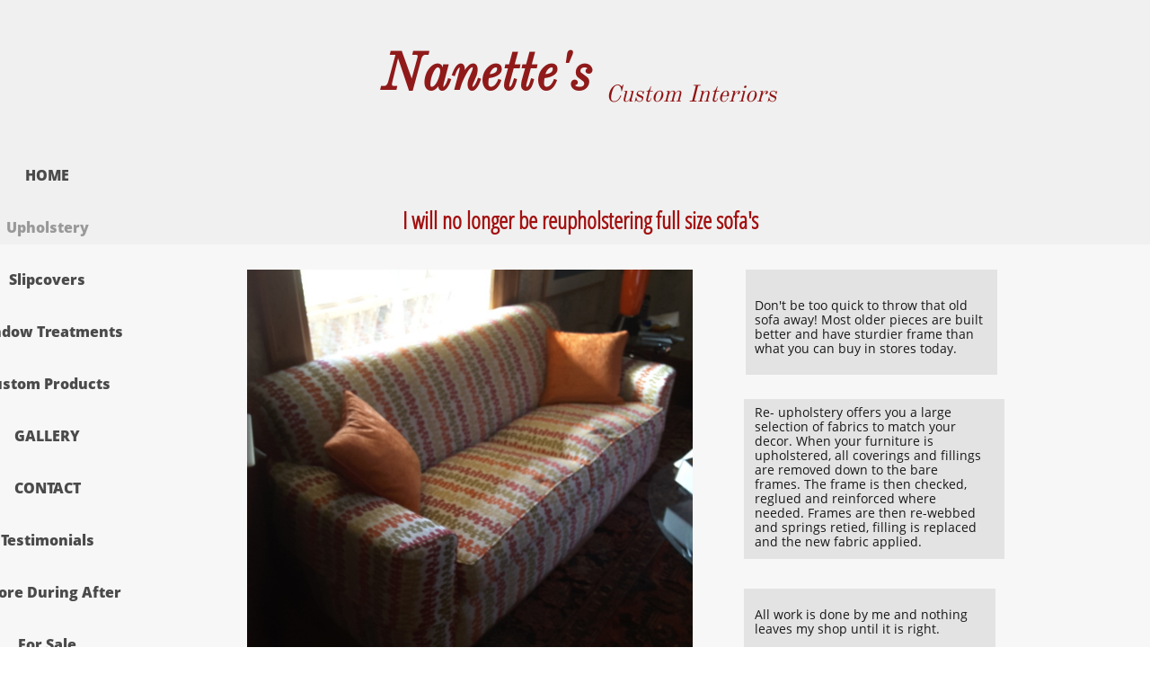

--- FILE ---
content_type: text/html
request_url: https://nanettescustominteriors.com/upholstery
body_size: 7209
content:
<!DOCTYPE html PUBLIC "-//W3C//DTD XHTML 1.0 Transitional//EN" "http://www.w3.org/TR/xhtml1/DTD/xhtml1-transitional.dtd">
<html xmlns="http://www.w3.org/1999/xhtml">
<head>
<title>Upholstery</title>
<meta http-equiv="Content-Type" content="text/html; charset=utf-8"/>
<meta http-equiv="X-UA-Compatible" content="IE=edge">
<meta name="SKYPE_TOOLBAR" content="SKYPE_TOOLBAR_PARSER_COMPATIBLE"/>
<meta name="HandheldFriendly" content="True" />
<meta name="MobileOptimized" content="1024" />
<meta name="viewport" content="width=1024" /> 
<meta name="twitter:card" content="summary"/>
<meta property="og:image" content="https://storage.googleapis.com/wzsitethumbnails/site-41661024/800x500.jpg"/>
<meta property="og:image:width" content="800"/>
<meta property="og:image:height" content="500"/>

<script type="text/javascript">
var _fc;window.getInsights=function(a,b){_fc||(_fc=a,a=null),window.AMInsights?(_fc&&(_fc(window.AMInsights),_fc=null),a&&a(window.AMInsights)):(b=b||25,setTimeout(function(){window.getInsights(a,2*b)},b))};
</script>
<script type="text/javascript" src="https://149B4.wpc.azureedge.net/80149B4/insights/t.js?brand=WebsiteBuilder&v=g-202402230802211022" async></script>
<script type="text/javascript">
window.getInsights(function(insights){insights.init('95b77929-1411-4ddc-baad-0332a244ef7e');});
</script>

<link rel='stylesheet' type='text/css' href='https://components.mywebsitebuilder.com/g-202402230802211022/viewer-website-builder/viewer.css'/>

<script type='text/javascript'>
var PageData = {"baseAddress":"nanettescustominteriors.com","ServicesBasePath":"","isTablet":false,"siteSettings":{"doneFirstPublish":"true","enableColumnsGrid":"false","isFirstMobileUse":"true","showAlwaysColumnsGrid":"false"},"defaultAjaxPageID":"id1425987727773","PageNotFound":false};
var Global = {"FacebookAppID":null,"IsMobileView":false,"IsTabletView":false,"IsMobileClient":false,"CloudflareOptions":6,"SiteID":41661024};
var SiteInformation = {"groupId":41661024,"isPublished":false,"limitations":{"video":{"limitation":{"isLimited":true},"dialog":{"isDiscount":false}},"pages":{"limitation":{"isLimited":true},"dialog":{"isDiscount":false}},"ecommerce":{"limitation":{"isLimited":true},"dialog":{"isDiscount":false}},"publish":{"limitation":{"isLimited":true},"dialog":{"isDiscount":false}},"stats":{"limitation":{"isLimited":false},"dialog":{"isDiscount":false}},"storage":{"limitation":{"isLimited":true},"dialog":{"isDiscount":false}},"file":{"limitation":{"isLimited":true},"dialog":{"isDiscount":false}},"premium":{"limitation":{"isLimited":false},"dialog":{"isDiscount":false}},"mobile":{"limitation":{"isLimited":true},"dialog":{"isDiscount":false}},"newSites":{"limitation":{"isLimited":true},"dialog":{"isDiscount":false}},"favicon":{"limitation":{"isLimited":true},"dialog":{"isDiscount":false}},"embedded":{"limitation":{"isLimited":true},"dialog":{"isDiscount":false}},"bannerFeature":{"limitation":{"isLimited":false},"dialog":{"isDiscount":false},"iframeUrl":"https://components.mywebsitebuilder.com/websitebuilder/freebanner.html","iframeHeight":"66px"},"history":{"limitation":{"isLimited":true},"dialog":{"isDiscount":false}},"posts":{"limitation":{"isLimited":true},"dialog":{"isDiscount":false}},"hdvideo":{"limitation":{"isLimited":true},"dialog":{"isDiscount":false}},"totalPages":{"limitation":{"isLimited":true},"dialog":{"isDiscount":false}},"advancedStats":{"limitation":{"isLimited":false},"dialog":{"isDiscount":false}},"form":{"limitation":{"isLimited":true},"dialog":{"isDiscount":false}}},"isPremium":true,"isSaved":false,"siteType":0,"isTemplate":false,"baseVersion":"77499430","isFirstSiteVersion":false,"hasSites":false,"storeInformation":{},"appMarketInformation":{}};
var Settings = {"UserStorageUrlsMap":{"2":"https://wzukusers.blob.core.windows.net/user-{0}/","6":"https://storage.googleapis.com/wzukusers/user-{0}/","61":"https://storage.googleapis.com/wzukusers/user-{0}/","100":"https://storage.googleapis.com/te-hosted-sites/user-{0}/","105":"https://storage.googleapis.com/te-sitey-sites/user-{0}/","103":"https://storage.googleapis.com/te-websitebuilder-sites/user-{0}/","102":"https://storage.googleapis.com/te-sitelio-sites/user-{0}/","106":"https://storage.googleapis.com/te-sitebuilder-sites/user-{0}/"},"WebzaiStorageUrlsMap":{"2":"https://wzuk.blob.core.windows.net/assets/","6":"https://storage.googleapis.com/wzuk/assets/","61":"https://storage.googleapis.com/wzuk/assets/"},"InsightsTrackerUrl":"https://149B4.wpc.azureedge.net/80149B4/insights","GoogleMapsApiKey":"AIzaSyAqaQi9jcubdxfJYHzuhBi4GabaQjRErdg","RecaptchaSiteKey":"6LdgzEMUAAAAAFc-E_zfJj3HppLm1G9_UkairPBB","StaticContentUrl":"https://webzaidev.blob.core.windows.net/","ServiceAddress":"https://editor.websitebuilder.com/","ApplicationRoot":"https://components.mywebsitebuilder.com/g-202402230802211022","Brand":3,"ApplicationDomain":"websitebuilder.com","YoutubeApiKey":"","InstagramClientId":"483843269120637","AppsIframeRoot":"https://components.mywebsitebuilder.com","AppVersion":"g-202402230802211022","DevelopmentMode":"","ServiceEndpoints":{"Store":{"EmbedApi":"https://embed.websitebuilder.com/dist/src/","PublicApi":"https://store-api.websitebuilder.com/v1/"},"Storage":null},"ImageProxy":"https://images.builderservices.io/s/?","DataProxy":"https://data.mywebsitebuilder.com","IsApiPartner":false,"BrandName":"WebsiteBuilder","RaygunSettings":null,"FreeBannerUrl":"https://components.mywebsitebuilder.com/websitebuilder/freebanner.html"};

</script>
<script src='https://components.mywebsitebuilder.com/g-202402230802211022/viewer/viewer.js' type='text/javascript'></script>

<script src='https://storage.googleapis.com/te-websitebuilder-sites/user-17868017/sites/41661024/565a2c1d9f9c9VCYtXnw/999a1044e5604356955819ba1c0057be.js?1711223758' type='text/javascript'></script>
<script src='https://storage.googleapis.com/te-websitebuilder-sites/user-17868017/sites/41661024/565a2c1d9f9c9VCYtXnw/039654b984b3448f85c7d933fb989abe.js?1711223758' type='text/javascript'></script>
<script src='https://storage.googleapis.com/te-websitebuilder-sites/user-17868017/sites/41661024/565a2c1d9f9c9VCYtXnw/a0eedc103b93480bac69941c8accad0e.js?1711223758' type='text/javascript'></script>
<script type='text/javascript'>
var SiteFilesMap = {"page-id1421308563746":"https://storage.googleapis.com/te-websitebuilder-sites/user-17868017/sites/41661024/565a2c1d9f9c9VCYtXnw/5cdfa52b9cf44e7f998024939f093430.js","page-id1424609019178":"https://storage.googleapis.com/te-websitebuilder-sites/user-17868017/sites/41661024/565a2c1d9f9c9VCYtXnw/1fd5RvYuEvRljfgKDFfo.js","page-id1425977345716":"https://storage.googleapis.com/te-websitebuilder-sites/user-17868017/sites/41661024/565a2c1d9f9c9VCYtXnw/31d979eb7faf463eaca1b11170a05d67.js","page-id1425977357977":"https://storage.googleapis.com/te-websitebuilder-sites/user-17868017/sites/41661024/565a2c1d9f9c9VCYtXnw/9CxzFCDPrkz4feF51uS2.js","page-id1425987727773":"https://storage.googleapis.com/te-websitebuilder-sites/user-17868017/sites/41661024/565a2c1d9f9c9VCYtXnw/039654b984b3448f85c7d933fb989abe.js","page-id1448741320321":"https://storage.googleapis.com/te-websitebuilder-sites/user-17868017/sites/41661024/565a2c1d9f9c9VCYtXnw/9adb915d111c4acd98f460be631acf3c.js","page-id1448741399219":"https://storage.googleapis.com/te-websitebuilder-sites/user-17868017/sites/41661024/565a2c1d9f9c9VCYtXnw/6cba0053056e46dda5332236737563f5.js","page-id1478463690916":"https://storage.googleapis.com/te-websitebuilder-sites/user-17868017/sites/41661024/565a2c1d9f9c9VCYtXnw/shxq3EMn1vLge90ieOsN.js","page-id1478463780129":"https://storage.googleapis.com/te-websitebuilder-sites/user-17868017/sites/41661024/565a2c1d9f9c9VCYtXnw/b42233cc83a845578b7716adc2db49a3.js","page-id1481746143243":"https://storage.googleapis.com/te-websitebuilder-sites/user-17868017/sites/41661024/565a2c1d9f9c9VCYtXnw/7punAHsMoAUBDoePYpG8.js","page-id1481746270297":"https://storage.googleapis.com/te-websitebuilder-sites/user-17868017/sites/41661024/565a2c1d9f9c9VCYtXnw/2cbbd64cee124266bf7849a72a883eda.js","page-id1481746303759":"https://storage.googleapis.com/te-websitebuilder-sites/user-17868017/sites/41661024/565a2c1d9f9c9VCYtXnw/77d958730fa24d21b6bc859c7059a56b.js","page-id1481746326740":"https://storage.googleapis.com/te-websitebuilder-sites/user-17868017/sites/41661024/565a2c1d9f9c9VCYtXnw/2fd31d901b944834a66122f7ce95043b.js","page-id1524151125819":"https://storage.googleapis.com/te-websitebuilder-sites/user-17868017/sites/41661024/565a2c1d9f9c9VCYtXnw/664189aba0a240e78ae481136466a8c4.js","page-id1554737938555":"https://storage.googleapis.com/te-websitebuilder-sites/user-17868017/sites/41661024/565a2c1d9f9c9VCYtXnw/gBkloOmVCMX93Nzw1lXN.js","master-1343569893636":"https://storage.googleapis.com/te-websitebuilder-sites/user-17868017/sites/41661024/565a2c1d9f9c9VCYtXnw/a0eedc103b93480bac69941c8accad0e.js","site-structure":"https://storage.googleapis.com/te-websitebuilder-sites/user-17868017/sites/41661024/565a2c1d9f9c9VCYtXnw/999a1044e5604356955819ba1c0057be.js"};
</script>


<style type="text/css"> #mobile-loading-screen, #desktop-loading-screen{position:absolute;left:0;top:0;right:0;bottom:0;z-index:100000000;background:white url('[data-uri]') center center no-repeat;} body.state-loading-mobile-viewer, body.state-loading-mobile-viewer .page-element, body.state-loading-mobile-viewer #body-element, body.state-loading-desktop-viewer, body.state-loading-desktop-viewer .page-element, body.state-loading-desktop-viewer #body-element{height:100%;width:100%;overflow-y:hidden !important;} </style>
<script type="text/javascript">
var DynamicPageContent = null;
var DBSiteMetaData = { "pagesStructureInformation":{"pagesData":{"id1421308563746":{"metaTags":"","headerCode":"","footerCode":"","tags":[],"id":"id1421308563746","pageID":null,"pid":null,"title":"CONTACT","name":null,"pageTitle":"","description":"","keyWords":"","index":7,"isHomePage":false,"shareStyle":true,"useNameASTitle":false,"supportsMobileStates":true,"urlAlias":"contact","useNameASUrl":true,"useDefaultTitle":false,"masterPageListName":"","masterPageType":"","isSearchEngineDisabled":false},"id1424609019178":{"metaTags":"","headerCode":"","footerCode":"","tags":[],"id":"id1424609019178","pageID":null,"pid":null,"title":"HOME","name":null,"pageTitle":"Nanette's Custom Interiors Homepage","description":"Upholstery services, window treatments and slipcovers serving the tri-state area of New York including Port Jervis, Milford, Montague, Eldred, Glen Spey, Barryville, Yulan and Narrowsburg ","keyWords":"","index":1,"isHomePage":true,"shareStyle":true,"useNameASTitle":false,"supportsMobileStates":true,"urlAlias":"home","useNameASUrl":true,"useDefaultTitle":false,"masterPageListName":"","masterPageType":"","isSearchEngineDisabled":false},"id1425977345716":{"metaTags":"","headerCode":"","footerCode":"","tags":[],"id":"id1425977345716","pageID":null,"pid":null,"title":"Slipcovers","name":null,"pageTitle":"","description":"","keyWords":"","index":3,"isHomePage":false,"shareStyle":true,"useNameASTitle":false,"supportsMobileStates":true,"urlAlias":"slipcovers","useNameASUrl":true,"useDefaultTitle":false,"masterPageListName":"","masterPageType":"","isSearchEngineDisabled":false},"id1425977357977":{"metaTags":"","headerCode":"","footerCode":"","tags":[],"id":"id1425977357977","pageID":null,"pid":null,"title":"GALLERY","name":null,"pageTitle":"","description":"","keyWords":"","index":6,"isHomePage":false,"shareStyle":true,"useNameASTitle":false,"supportsMobileStates":true,"urlAlias":"gallery","useNameASUrl":true,"useDefaultTitle":false,"masterPageListName":"","masterPageType":"","isSearchEngineDisabled":false},"id1425987727773":{"metaTags":"","headerCode":"","footerCode":"","tags":[],"id":"id1425987727773","pageID":null,"pid":null,"title":"Upholstery","name":null,"pageTitle":"","description":"","keyWords":"","index":2,"isHomePage":false,"shareStyle":true,"useNameASTitle":false,"supportsMobileStates":true,"urlAlias":"upholstery","useNameASUrl":true,"useDefaultTitle":false,"masterPageListName":"","masterPageType":"","isSearchEngineDisabled":false},"id1448741320321":{"metaTags":"","headerCode":"","footerCode":"","tags":[],"id":"id1448741320321","pageID":null,"pid":null,"title":"Window Treatments","name":null,"pageTitle":"","description":"default description","keyWords":"","index":4,"isHomePage":false,"shareStyle":true,"useNameASTitle":false,"supportsMobileStates":true,"urlAlias":"window-treatments","useNameASUrl":true,"useDefaultTitle":false,"masterPageListName":"","masterPageType":"","isSearchEngineDisabled":false,"menu":{"isDesktopDisabled":false}},"id1448741399219":{"metaTags":"","headerCode":"","footerCode":"","tags":[],"id":"id1448741399219","pageID":null,"pid":null,"title":"Custom Products","name":null,"pageTitle":"","description":"default description","keyWords":"","index":5,"isHomePage":false,"shareStyle":true,"useNameASTitle":false,"supportsMobileStates":true,"urlAlias":"custom-products","useNameASUrl":true,"useDefaultTitle":false,"masterPageListName":"","masterPageType":"","isSearchEngineDisabled":false},"id1478463690916":{"metaTags":"","headerCode":"","footerCode":"","tags":[],"id":"id1478463690916","pageID":null,"pid":null,"title":"Testimonials","name":null,"pageTitle":"","description":"","keyWords":"","index":8,"isHomePage":false,"shareStyle":true,"useNameASTitle":false,"supportsMobileStates":true,"urlAlias":"testimonials","useNameASUrl":true,"useDefaultTitle":false,"masterPageListName":"","masterPageType":"","isSearchEngineDisabled":false},"id1478463780129":{"metaTags":"","headerCode":"","footerCode":"","tags":[],"id":"id1478463780129","pageID":null,"pid":null,"title":"Before During After","name":null,"pageTitle":"","description":"","keyWords":"","index":9,"isHomePage":false,"shareStyle":true,"useNameASTitle":false,"supportsMobileStates":true,"urlAlias":"before-during-after","useNameASUrl":true,"useDefaultTitle":false,"masterPageListName":"","masterPageType":"","isSearchEngineDisabled":false},"id1481746143243":{"metaTags":"","headerCode":"","footerCode":"","tags":[],"id":"id1481746143243","pageID":null,"pid":null,"title":"More Upholstery Images","name":null,"pageTitle":"","description":"","keyWords":"","index":10,"isHomePage":false,"shareStyle":true,"useNameASTitle":false,"supportsMobileStates":true,"urlAlias":"more-upholstery-images","useNameASUrl":true,"useDefaultTitle":false,"masterPageListName":"","masterPageType":"","isSearchEngineDisabled":false,"menu":{"isDesktopDisabled":true,"isMobileDisabled":true}},"id1481746270297":{"metaTags":"","headerCode":"","footerCode":"","tags":[],"id":"id1481746270297","pageID":null,"pid":null,"title":"More Slipcover Images","name":null,"pageTitle":"","description":"","keyWords":"","index":11,"isHomePage":false,"shareStyle":true,"useNameASTitle":false,"supportsMobileStates":true,"urlAlias":"more-slipcover-images","useNameASUrl":true,"useDefaultTitle":false,"masterPageListName":"","masterPageType":"","isSearchEngineDisabled":false,"menu":{"isDesktopDisabled":true,"isMobileDisabled":true}},"id1481746303759":{"metaTags":"","headerCode":"","footerCode":"","tags":[],"id":"id1481746303759","pageID":null,"pid":null,"title":"More Window Treatment Images","name":null,"pageTitle":"","description":"","keyWords":"","index":12,"isHomePage":false,"shareStyle":true,"useNameASTitle":false,"supportsMobileStates":true,"urlAlias":"more-window-treatment-images","useNameASUrl":true,"useDefaultTitle":false,"masterPageListName":"","masterPageType":"","isSearchEngineDisabled":false,"menu":{"isDesktopDisabled":true,"isMobileDisabled":true}},"id1481746326740":{"metaTags":"","headerCode":"","footerCode":"","tags":[],"id":"id1481746326740","pageID":null,"pid":null,"title":"More Custom Products Images","name":null,"pageTitle":"","description":"","keyWords":"","index":13,"isHomePage":false,"shareStyle":true,"useNameASTitle":false,"supportsMobileStates":true,"urlAlias":"more-custom-products-images","useNameASUrl":true,"useDefaultTitle":false,"masterPageListName":"","masterPageType":"","isSearchEngineDisabled":false,"menu":{"isDesktopDisabled":true,"isMobileDisabled":true}},"id1524151125819":{"metaTags":"","headerCode":"","footerCode":"","tags":[],"id":"id1524151125819","pageID":null,"pid":null,"title":"For Sale","name":null,"pageTitle":"","description":"Items For Sale","keyWords":"","index":14,"isHomePage":false,"shareStyle":true,"useNameASTitle":false,"supportsMobileStates":true,"urlAlias":"for-sale","useNameASUrl":true,"useDefaultTitle":false,"masterPageListName":"","masterPageType":"","isSearchEngineDisabled":false,"menu":{"isDesktopDisabled":false}},"id1554737938555":{"metaTags":"","headerCode":"","footerCode":"","tags":[],"id":"id1554737938555","pageID":null,"pid":null,"title":"Property Management","name":null,"pageTitle":"","description":"","keyWords":"","index":15,"isHomePage":false,"shareStyle":true,"useNameASTitle":false,"supportsMobileStates":true,"urlAlias":"property-management","useNameASUrl":true,"useDefaultTitle":false,"masterPageListName":"","masterPageType":"","isSearchEngineDisabled":false}},"pagesHierarchies": {}},"siteStructureInformation":{"masterPages": {"1343569893636":{"pagesIDs":["id1421308563746","id1424609019178","id1425977345716","id1425977357977","id1425987727773","id1448741320321","id1448741399219","id1478463690916","id1478463780129","id1481746143243","id1481746270297","id1481746303759","id1481746326740","id1524151125819","id1554737938555"]}},"listsInformation": {}} };
var TemporaryImages = {};
Viewer.initialize();
</script>
</head>
<body class="state-loading-desktop-viewer">
<div id="desktop-loading-screen"></div>


<div id="body-element"></div>

</body>
</html>

